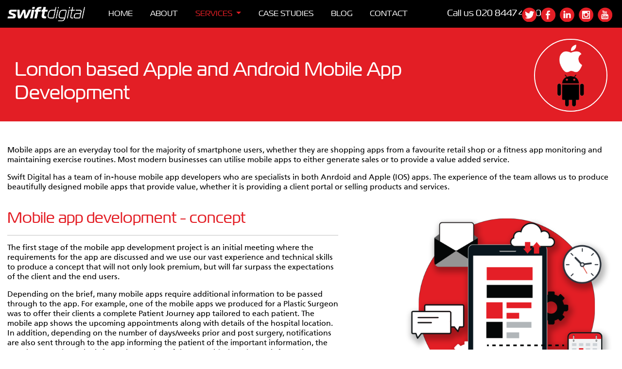

--- FILE ---
content_type: text/html; charset=utf-8
request_url: https://swiftdigitalwebsites.co.uk/mobile-app-development-services
body_size: 7833
content:
<!DOCTYPE html>
<html lang="en">


<head>
    <meta content="text/html; charset=utf-8" http-equiv="Content-Type">
    <meta name="viewport" content="width=device-width, initial-scale=1.0, maximum-scale=5.0" />
    <title>
London based Bespoke Mobile App Development    </title>
    <link rel="preconnect" href="https://www.swiftdigitalwebsites.co.uk" />
    <link rel="dns-prefetch" href="https://www.swiftdigitalwebsites.co.uk" />
    <meta name="description" content="Bespoke Mobile Applicationn Development based in London for Apple and Android smart devices." />
    <link rel="canonical" href="https://www.swiftdigitalwebsites.co.uk/mobile-app-development-services" />
    <link rel="apple-touch-icon" sizes="180x180" href="/apple-touch-icon.png">
    <link rel="icon" type="image/png" sizes="32x32" href="/favicon-32x32.png">
    <link rel="icon" type="image/png" sizes="16x16" href="/favicon-16x16.png">
    <link rel="manifest" href="/site.webmanifest">
    <script defer src="/Scripts/modernizr-2.8.3.js"></script>
    
    
    <script defer src="https://ajax.googleapis.com/ajax/libs/jquery/1/jquery.min.js"></script>
    <script defer type='text/javascript' src='https://platform-api.sharethis.com/js/sharethis.js#property=6462407d1b837f0019d4224a&product=sop' async='async'></script>
    <!-- Google Analytics -->
    <script>
        (function (i, s, o, g, r, a, m) {
            i['GoogleAnalyticsObject'] = r; i[r] = i[r] || function () {
                (i[r].q = i[r].q || []).push(arguments)
            }, i[r].l = 1 * new Date(); a = s.createElement(o),
                m = s.getElementsByTagName(o)[0]; a.async = 1; a.src = g; m.parentNode.insertBefore(a, m)
        })(window, document, 'script', '//www.google-analytics.com/analytics.js', 'ga');
        ga('create', 'UA-64452052-1', 'auto');
        ga('send', 'pageview');
    </script>
    <link async rel="stylesheet" type="text/css" href="/Content/bootstrap.min.css" media="all"/>
    <link defer rel="stylesheet" type="text/css" href="/Content/Site.min.css" media="all" />
    <meta property="og:type" content="website" />
    <meta property="og:title" content="Dynamic London based Website Design and Development company" />
    <meta property="og:image" content="https://www.swiftdigitalwebsites.co.uk/images/sds-logo.png" />
    <meta property="og:url" content="https://www.swiftdigitalwebsites.co.uk/" />
    <meta name="twitter:card" content"summary" />
    <meta property="twitter:url" content="https://twitter.com/swiftds" rel="noreferrer" />
    <meta property="twitter:title" content="Dynamic London based Website Design and Development company" />
    <script type="application/ld+json">
        {
          "@context": "https://schema.org/",
          "@type": "LocalBusiness",
          "name": "Swift Digital Website Design and Development company",
          "address": {
            "@type": "PostalAddress",
            "postalCode": "EN4 8RE",
            "streetAddress": "128 East Barnet Road",
            "addressCountry": "United Kingdom",
            "addressRegion": "Hertfordshire",
            "addressLocality": "East Barnet"
          },
          "image": "https://www.swiftdigitalwebsites.co.uk/Images/sds-logo.webp",
          "aggregateRating": {
            "@type": "AggregateRating",
            "ratingValue": "5.0",
            "ratingCount": "23",
            "reviewCount": "23"
          },
          "geo": {
            "@type": "GeoCoordinates",
            "latitude": "51.64853",
            "longitude": "-0.16877"
          },
          "telephone": "020 8447 4540",
          "priceRange": "£100.00",
          "menu": "",
          "servesCuisine": "",
          "url": "https://www.swiftdigitalwebsites.co.uk/",
          "logo": "https://www.swiftdigitalwebsites.co.uk/Images/sds-logo.webp",
          "description": "Swift Digital is a dynamic Website Design and Website Development company in London offering bespoke and affordable website solutions.",
          "openingHours": "Mo 08:30-18:00 Tu 08:30-18:00 We 08:30-18:00 Th 08:30-18:00 Fr 08:30-18:00"
        }
    </script>
</head>
<body>
    <nav class="navbar autohide navbar-expand-lg bg-body-tertiary fixed-top">
        <div class="containerheader">
            <button class="navbar-toggler" type="button" data-bs-toggle="collapse" data-bs-target="#navbarTogglerDemo01" aria-controls="navbarTogglerDemo01" aria-expanded="false" aria-label="Toggle navigation">
                <span class="navbar-toggler-icon"></span>
                <a href="/"><img src="/Images/SwiftDigitalMenuLogo.png"  loading="lazy" class="mobilemenulogo" alt="Swift Digital IT Support Logo" /></a>
            </button>
            <div class="collapse navbar-collapse" id="navbarTogglerDemo01">
                <a href="/"><img src="/Images/SwiftDigitalMenuLogo.png"  loading="lazy" class="menulogo" alt="Swift Digital IT Support Logo" /></a>
                <ul class="navbar-nav me-auto mb-2 mb-lg-0">
                    <li class="nav-item">
                        <a class="nav-link " aria-current="page" href="/">HOME</a>
                    </li>
                    <li class="nav-item">
                        <a class="nav-link " href="/about/business">ABOUT</a>
                    </li>
                    <li class="nav-item dropdown">
                        <a class="nav-link dropdown-toggle          active
" href="/website-services" role="button" data-bs-toggle="dropdown" aria-expanded="false">
                            SERVICES
                        </a>
                        <ul class="dropdown-menu">
                            <li><a class="dropdown-item" href="/website-design-development-services">WEBSITE DESIGN LONDON</a></li>
                            <li><a class="dropdown-item" href="/website-development-services">WEBSITE DEVELOPMENT LONDON</a></li>
                            <li><a class="dropdown-item" href="/mobile-responsive-website-services">MOBILE RESPONSIVE WEBSITES</a></li>
                            <li><a class="dropdown-item" href="/eCommerce-websites-services">ECOMMERCE WEBSITES</a></li>
                            <li><a class="dropdown-item" href="/application-development-services">BESPOKE APPLICATION DEVELOPMENT</a></li>
                            <li><a class="dropdown-item" href="/seo-digital-marketing-services">SEO & DIGITAL MARKETING</a></li>
                            <li><a class="dropdown-item" href="/website-hosting-support-services">WEBSITE HOSTING & SUPPORT</a></li>
                            <li><a class="dropdown-item" href="/smallbusiness-services">WEBSITES FOR SMALL BUSINESS/START-UPS</a></li>
                            <li><a class="dropdown-item" href="/mobile-app-development-services">MOBILE APP DEVELOPMENT</a></li>
                            <li><a class="dropdown-item" href="/video-animation-services">ANIMATION VIDEOS FOR WEBSITES</a></li>
                        </ul>
                    </li>
                    <li class="nav-item">
                        <a class="nav-link " href="/case-studies">CASE STUDIES</a>
                    </li>
                    <li class="nav-item">
                        <a class="nav-link " href="/blog">BLOG</a>
                    </li>
                    <li class="nav-item">
                        <a class="nav-link " href="/contact">CONTACT</a>
                    </li>

                </ul>
            </div>
            <div class="HeaderTel">
                Call us <a href="tel:02084474540">020 8447 4540</a>
            </div>
            <div class="SmallMenuSocialHolder">

                <a href="https://twitter.com/swiftds" aria-label={`${ Twitter }`} rel="noreferrer" target="_blank">
                    <div class="SmallMenuSocialIcon SmallMenuSocialIcon-TW"></div>
                </a>
                <a href="https://www.facebook.com/itsupportswift?ref=ts" rel="noreferrer" aria-label={`${ Facebook }`} target="_blank">
                    <div class="SmallMenuSocialIcon SmallMenuSocialIcon-FB"></div>
                </a>
                <a href="https://www.linkedin.com/company/swift-digital-solutions/" rel="noreferrer" aria-label={`${ LinkedIn }`} target="_blank">
                    <div class="SmallMenuSocialIcon SmallMenuSocialIcon-LI"></div>
                </a>
                <a href="https://www.instagram.com/swiftdigitallondon/" rel="noreferrer" aria-label={`${ Instagram}`} target="_blank">
                    <div class="SmallMenuSocialIcon SmallMenuSocialIcon-IG"></div>
                </a>
                <a href="https://www.youtube.com/channel/UCgXaxnDM4vB65u5036zyTQw/featured" rel="noreferrer" aria-label={`${ YouTube}`} target="_blank">
                    <div class="SmallMenuSocialIcon SmallMenuSocialIcon-YT"></div>
                </a>
            </div>

        </div>
    </nav>
    <div class="">
        

<div class="redheadersub">
    <div class="container">
        <div class="row">
            <div class="col-lg-10">
                <h1 class="h1sub">London based Apple and Android Mobile App Development</h1>
            </div>
            <div class="col-lg-2">
                <img src="/Images/icon-app-development-services.png" alt="London based mobile app development" class="subimg whitecircle" />
            </div>
        </div>
    </div>
</div>
<div class="whiteheader">
    <div class="container">
        <p>
            Mobile apps are an everyday tool for the majority of smartphone users, whether they are shopping apps from a favourite retail
            shop or a fitness app monitoring and maintaining exercise routines. Most modern businesses can utilise mobile apps to either
            generate sales or to provide a value added service.
        </p>
        <p>
            Swift Digital has a team of in-house mobile app developers who are specialists in both Anrdoid and Apple (IOS) apps. The
            experience of the team allows us to produce beautifully designed mobile apps that provide value, whether it is providing a
            client portal or selling products and services.
        </p>
        <br />
        <div class="row">
            <div class="col-lg-7 padright">
                <h2>Mobile app development - concept</h2>
                <hr />
                <p>
                    The first stage of the mobile app development project is an initial meeting where the requirements for the app are
                    discussed and we use our vast experience and technical skills to produce a concept that will not only look premium,
                    but will far surpass the expectations of the client and the end users.
                </p>
                <p>
                    Depending on the brief, many mobile apps require additional information to be passed through to the app. For
                    example, one of the mobile apps we produced for a Plastic Surgeon was to offer their clients a complete Patient
                    Journey app tailored to each patient. The mobile app shows the upcoming appointments along with details of the
                    hospital location. In addition, depending on the number of days/weeks prior and post surgery, notifications are
                    also sent through to the app informing the patient of the important information, the app then populates the
                    information section of the app with the relevant information. An admin system has also been development to allow
                    the company staff admins to go and populate the data to be sent to each patient, this is what really gives power
                    to the app. Many mobile applications will benefit from having an admin system developed in order to provide a
                    more unique experience to its users. The concept stage determines whether this is the case or whether the app will
                    simply be a standalone mobile app. Once the concept is finalised, a roadmap will then be created.
                </p>
                <br />
                <h2>Mobile app development</h2>
                <hr />
                <p>
                    Once the concept and roadmap have been completed, the design and development teams work together to produce the test
                    versions. The app is built using the latest technologies used and supported by Android and Apple (IOS). The design
                    and concept are followed perfectly with any issues or requested adjustments frequently relayed back and discussed
                    with the client. There is a fine balance between fulfiling the requirements and the user experience. A mobile app
                    is pointless if it fulfils every requirement but it totally unusable for the users.
                </p>
                <p>
                    Once the Android and IOS mobile apps are complete they are put into testing and a number of our staff along with the
                    client are giving access to the test environment. This stage is crucial where the apps are installed on a number of
                    diffferent devices and fully tested to ensure they are working perfectly. Any issues or bugs are identified and are
                    reported back to the development team wheere they are rectified.
                </p>
            </div>
            <div class="col-lg-5">
                <img src="/Images/mobile-app-development.png" alt="London mobile app development company" class="servicesimg" />
            </div>
        </div>
        <br />
        <h2>Examples of our mobile app development projects</h2>
        <hr />
        <p>
            Here are some examples of the bespoke mobile applications that we have designed, engineered and developed:
        </p>
        <br />
        <hr />
        <br />
        <div class="row">
            <div class="col-lg-5">
                <img src="/Images/mobile-app-development-SW.png" alt="IT Support company mobile app" class="servicesimgL" />
            </div>
            <div class="col-lg-7">
                <h3>IT Support company self-service mobile app</h3>
                <p>
                    This app was developed for our company to give our clients the ability to raise and manage their own IT Support
                    tickets.  This app is directly integrated with our own bespoke application that manages and maintains the business from
                    ticket management to CRM to invoicing/statement generation to reporting.
                </p>
                <p>
                    The aim of the project was to produce native apps for both the Apple App Store and the Google Play Store.  The app would
                    need to use the individual client staff member login details for a truly tailored experience to give the ability to
                    raise a ticket, view tickets and post ticket notes.  The key component for these apps was to ensure that all support
                    ticket updates (ticket raised, ticket status change, ticket closed) were sent through as notfications on the app.
                    <ul>
                        <li>Individual staff accounts</li>
                        <li>Ticket management - raise, view, update</li>
                        <li>View logged, investigating and closed cases</li>
                        <li>Receive notifications through app</li>
                        <li>Direct email and telephone call to IT Support</li>
                    </ul>
                </p>
            </div>
        </div>
        <br /><br />
        <hr />
        <br /><br />
        <div class="row">
            <div class="col-lg-5 MobileShow">
                <img src="/Images/mobile-app-development-JC.png" alt="Plastic Surgeon Patient Journehy App" class="servicesimgL" />
            </div>
            <div class="col-lg-7 padright">
                <h3>Patient journey mobile app for London based plastic surgeon</h3>
                <p>
                    The mobile apps for plastic surgeons currently available are pretty much informational with the ability to change the
                    colour scheme and logo.  There isn't really anything unique for the plastic surgeon or their patients using it, just
                    some generic information.
                </p>
                <p>
                    Jag Chana wanted something different, a true patient journey which would be tailored for each of his patients.  Our
                    technical team designed and engineered an app that would be a true patient journey.  With an accompanying admin
                    system the Jag Chana staff create the patient usernames and passwords and book in their upcoming treatments.  The
                    unique feature of this system is that using the app and the notifications, information is sent through at specific
                    points in the patient journey, for example, one week prior to surgery the app will notify the patient of what they
                    need to do leading up to their treatment.  Similiary, notifications are sent through at set dates pre and post
                    surgery.  The main features of this system include:
                    <ul>
                        <li>Patient management with individual secure accounts</li>
                        <li>Clinic/Hospital management</li>
                        <li>Pre-surgery document management</li>
                        <li>Appointment management</li>
                        <li>Treatment/surgery management</li>
                        <li>Notifications through the app</li>
                        <li>Direct contact information</li>
                    </ul>
                </p>
            </div>
            <div class="col-lg-5 DesktopShow">
                <img src="/Images/mobile-app-development-JC.png" alt="Plastic Surgeon Patient Journey App" class="servicesimgL" />
            </div>
        </div>
        <br /><br />
        <hr />
        <br /><br />
        <div class="row">
            <div class="col-lg-5">
                <img src="/Images/mobile-app-development-BD.png" alt="Structural engineer mobile app" class="servicesimgL" />
            </div>
            <div class="col-lg-7">
                <h3>Structural engineer quotation mobile app</h3>
                <p>
                    This app was developed for a structural engineer that wanted to give instant quotations to their clients through
                    a mobile app.
                </p>
                <p>
                    This project uses pre-set costs and builds the quotation depending on the choices that the user makes.  The final
                    quotation is given and also emailed to the structural engineer for further discussions.
                    <ul>
                        <li>Instant online quotation</li>
                        <li>Quotation price updates as differnet options are selected</li>
                        <li>Quotation is emailed through to admin staff once complete for follow-up</li>
                    </ul>
                </p>
            </div>
        </div>
    </div>
</div>
<div class="whiteheader">
    <div class="container">
        <h2>Guideline mobile app development prices</h2>
        <hr />
        <p>
            Every mobile app and every project will vary depending on the requirements and complexity.  In order to give you an idea of 
            what our mobile app development projects would cost, see the example below:
        </p>
        <br />
        <div class="PanelPrices">
            <div class="row">
                <div class="col-lg-3">
                    <div class="PanelPricesIconHolder">
                        <div class="PanelPricesIcon">
                            <div class="PanelPricesTitle">
                                MOBILE<br />
                                APP<br />
                                DEVELOPMENT
                            </div>
                        </div>
                    </div>
                </div>
                <div class="col-lg-5">
                    <div class="PanelPricesPad">
                        <p>
                            A mobile app developed for Android and Apple (IOS) platforms to be published and available for download via the 
                            relevant stores. The app can be coupled with an admin system (CMS) or can be a standalone mobile app.
                        </p>
                        <p>
                            The development time for the mobile app will depend on the complexity of the project however 2-4 weeks is a 
                            good guideline for most basic mobile apps.
                        </p>
                        <br /><br />
                        <input type="button" class="btn btn-primary" value="ENQUIRE NOW" onclick="toggleForm('basic');" style="width: 100% !important;" />
                        <div class="row">
                            <div class="EnquireNow">
                                <div id="enquiryFormHolder-basic" class="enquiryFormHolder">
                                    <div id="busyOverylay-basic" class="BusyOverlay" style="display:none"></div>

<form action="/Enquiry/Send" data-ajax="true" data-ajax-begin="PostBegin(&#39;basic&#39;)" data-ajax-complete="PostCompleted(&#39;basic&#39;)" data-ajax-method="POST" data-ajax-mode="replace" data-ajax-update="#divEnquiryForm-basic" id="form0" method="post"><input name="__RequestVerificationToken" type="hidden" value="pDI-9cAavUznubs3g5Wtx4Oaq7tpZedE4FJbKplKwQGYqFcDGIX0UNUN8cFdlTrDxrjPNVgHYk4WlHrVyJoRPD1H-MCj9hLNpdguE_Bs6041" />                                        <div id="divEnquiryForm-basic">
                                            <div id="contactForm">
    <div class="row" data-equalizer>
        <div class="col-lg-12" style="padding-bottom:10px;padding-right:15px;color:red">
            
        </div>
        <div class="col-lg-12" data-equalizer-watch>

            <input type="hidden" value="MAD" name="ServiceType" id="ServiceType" />

            <input data-val="true" data-val-required="The Name field is required." id="Name" name="Name" placeholder="Your name" type="text" value="" />
            <span class="field-validation-valid" data-valmsg-for="Name" data-valmsg-replace="true"></span>
        </div>
        <div class="col-lg-12" data-equalizer-watch>
            <input id="Telephone" name="Telephone" placeholder="Telephone" type="text" value="" />
            <span class="field-validation-valid" data-valmsg-for="Telephone" data-valmsg-replace="true"></span>
        </div>
        <div class="col-lg-12" data-equalizer-watch>
            <input data-val="true" data-val-email="The Email field is not a valid e-mail address." data-val-required="The Email field is required." id="Email" name="Email" placeholder="Email" type="text" value="" />
            <span class="field-validation-valid" data-valmsg-for="Email" data-valmsg-replace="true"></span>
        </div>
        <div class="col-lg-12" data-equalizer-watch>
            <select id="SDSService" name="SDSService"><option>- Select a mobile application service -</option>
<option>Standard Mobile Application Developement service</option>
<option>Application Developement service with CMS Admin system</option>
</select>

        </div>
        <div class="col-lg-12" data-equalizer-watch>
            <textarea cols="20" id="Notes" name="Notes" placeholder="Notes" rows="8">
</textarea>
            <span class="field-validation-valid" data-valmsg-for="Notes" data-valmsg-replace="true"></span>
        </div>

    </div>
</div>


                                        </div>
                                        <div id="recaptcha" style="transform:scale(0.77);-webkit-transform:scale(0.77);transform-origin:0 0;-webkit-transform-origin:0 0;float:inherit"></div>
                                        <input type="submit" value="SUBMIT" class="btn btn-primary" style="margin-left: auto !important; margin-right: auto !important;" />
</form>                                </div>
                            </div>
                        </div>
                    </div>
                </div>
                <div class="col-lg-4">
                    <div class="PanelPricesPad">
                        <h3>What's included</h3>
                        <p>
                            <ul>
                                <li>Mobile app concept and roadmap</li>
                                <li>Mobile app development on Android platform</li>
                                <li>Mobile app development on Apple (IOS) platform</li>
                                <li>Full test versions</li>
                                <li>Publishing on Google Play and Apple App Store</li>
                            </ul>
                        </p>
                        <div class="PanelPrice">
                            FROM £2000
                        </div>

                    </div>
                </div>
            </div>

        </div>
    </div>
</div>


<script>
    var recaptcha;
    var myCallBack = function () {
        if ($("#recaptcha").length) {
            recaptcha = grecaptcha.render('recaptcha', {
                'sitekey': '6LcuGRQUAAAAAEOccBS8e3nbLh-Jc5_WMPrW3ozO'

            });
        }
        
        grecaptcha.reset();
    };
</script>
<script src="https://www.google.com/recaptcha/api.js?onload=myCallBack&render=explicit" async defer></script>


        <footer>
            <br /><br />
            <div class="ITSupport padtop">
                <div class="container">
                    <div class="row">
                        <div class="col-lg-6">
                            <img src="/Images/IT-Support-London-Banner.png" width="100%" height="100%" loading="lazy" class="footerimage" alt="Swift Digital London IT Support" />
                        </div>
                        <div class="col-lg-6 padleft">
                            <div class="headertitle">
                                Did you know that we can look after all aspects of your IT infrastructure?
                                <br /><br />
                                Our specialist London based IT Support team is experienced in all aspects of
                                IT systems and solutions for all business types.
                            </div>
                            <br /><br />
                            <a href="https://www.swiftdigitalitsupport.co.uk" target="_blank" class="btn btn-secondary">VISIT OUR IT SUPPORT & CONSULTANCY WBSITE</a>
                        </div>
                    </div>
                </div>
            </div>
            <div class="FooterBackground">
                <div class="container">
                    <div class="row padtop">
                        <div class="col-lg-3">
                            <img src="/Images/swiftdigitallogo.png"  loading="lazy" class="footerlogo" alt="Swift Digital Website Design and Development Logo" />
                            <br /><br />
                            <h2 class="whitefont">T: <a href="tel: 02084474540">020 8447 4540</a></h2>
                            <h2 class="whitefont">E: <a href="mailto: enquiries@swiftdigitalwebsites.co.uk">enqiries@swiftdigitalwebsites.co.uk</a></h2>
                            <h2>
                                128 East Barnet Road<br />
                                East Barnet<br />
                                London Borough of Barnet<br />
                                Hertfordshire<br />
                                EN4 8RE
                            </h2>
                        </div>
                        <div class="col-lg-3">
                            <h2 class="boldfont">INTERNET SERVICES</h2>
                            <h3 class="whitefont"><a href="/website-design-development-services">Website Design</a></h3>
                            <h3 class="whitefont"><a href="/website-development-services">Website Development</a></h3>
                            <h3 class="whitefont"><a href="/mobile-responsive-website-services">Mobile Websites</a></h3>
                            <h3 class="whitefont"><a href="/ecommerce-websites-services">eCommerce Websites</a></h3>
                            <h3 class="whitefont"><a href="/application-development-services">Application Development</a></h3>
                            <h3 class="whitefont"><a href="/seo-digital-marketing-services">SEO and Digital Marketing</a></h3>
                            <h3 class="whitefont"><a href="/website-hosting-support-services">Website Hosting and Support</a></h3>
                            <h3 class="whitefont"><a href="/smallbusiness-services">Start-ups and Small Business</a></h3>
                            <h3 class="whitefont"><a href="/mobile-app-development-services">Mobile App Development</a></h3>
                            <h3 class="whitefont"><a href="/video-animation-services">Animation videos for websites</a></h3>
                        </div>
                        <div class="col-lg-3">
                            <h2 class="boldfont">WEBSITE DEVELOPMENT INFO</h2>
                            <h3 class="whitefont"><a href="/case-studies">Website Design Case Studies</a></h3>
                            <h3 class="whitefont"><a href="/blog">Website Development Blog</a></h3>
                            <h3 class="whitefont"><a href="/about/business">About Swift Digital</a></h3>
                            <h3 class="whitefont"><a href="/compliance-policy">Compliance Statement</a></h3>
                            <h3 class="whitefont"><a href="/terms-and-conditions">Website usage</a></h3>
                            <h3 class="whitefont"><a href="/cookie-policy">Cookie Policy</a></h3>
                            <h3 class="whitefont"><a href="/privacy-policy">Privacy Policy</a></h3>
                            <h3 class="whitefont"><a href="/sitemap">Sitemap</a></h3>
                        </div>
                        <div class="col-lg-3">
                            <h2 class="boldfont">CONNECT WITH US</h2>
                            <div class="FooterSocialHolder">
                                <a href="https://twitter.com/swiftds" aria-label={`${ Twitter }`} rel="noreferrer" target="_blank">
                                    <div class="FooterSocialIcon SocialIcon-TW"></div>
                                </a>
                                <a href="https://www.facebook.com/itsupportswift?ref=ts" rel="noreferrer" aria-label={`${ Facebook }`} target="_blank">
                                    <div class="FooterSocialIcon SocialIcon-FB"></div>
                                </a>
                                <a href="https://www.linkedin.com/company/swift-digital-solutions/" rel="noreferrer" aria-label={`${ LinkedIn }`} target="_blank">
                                    <div class="FooterSocialIcon SocialIcon-LI"></div>
                                </a>
                                <a href="https://www.instagram.com/swiftdigitallondon/" rel="noreferrer" aria-label={`${ Instagram}`} target="_blank">
                                    <div class="FooterSocialIcon SocialIcon-IG"></div>
                                </a>
                                <a href="https://www.youtube.com/channel/UCgXaxnDM4vB65u5036zyTQw/featured" rel="noreferrer" aria-label={`${ YouTube}`} target="_blank">
                                    <div class="FooterSocialIcon SocialIcon-YT"></div>
                                </a>
                            </div>
                        </div>
                    </div>
                    <br /><br />
                    <div class="footercredits">
                        &copy;&nbsp; Copyright 2025 Swift Digital Solutions Ltd. All rights reserved. Website Design and Development
                        serviing London, Hertfordshire and beyond<br />
                        Dynamic London IT Support and Website Company, 128 East Barnet Road, Hertfordshire, EN4 8RE. Company No. 04961282
                    </div>
                    <br />
                </div>

            </div>


        </footer>
    </div>


    
    <script src="/Scripts/jquery-3.6.4.min.js"></script>
    <script defer src="/Scripts/jquery.unobtrusive-ajax.min.js"></script>
    <script defer src="/Scripts/_custom/global.min.js"></script>
    
    <script defer src="/Scripts/bootstrap.bundle.min.js"></script>
    
    <script>
        function toggleForm(id) {
            $("#enquiryFormHolder-" + id).slideToggle(400);

        }
    </script>

    <script>
        document.addEventListener("DOMContentLoaded", function () {

            el_autohide = document.querySelector('.autohide');

            // add padding-top to bady (if necessary)
            navbar_height = document.querySelector('.navbar').offsetHeight;
            document.body.style.paddingTop = navbar_height + 'px';

            if (el_autohide) {
                var last_scroll_top = 0;
                window.addEventListener('scroll', function () {
                    let scroll_top = window.scrollY;
                    if (scroll_top < last_scroll_top) {
                        el_autohide.classList.remove('scrolled-down');
                        el_autohide.classList.add('scrolled-up');
                    }
                    else {
                        el_autohide.classList.remove('scrolled-up');
                        el_autohide.classList.add('scrolled-down');
                    }
                    last_scroll_top = scroll_top;
                });
                // window.addEventListener
            }
            // if

        });
    </script>
	<!--Start of Tawk.to Script-->
	<script type="text/javascript">
		var Tawk_API=Tawk_API||{}, Tawk_LoadStart=new Date();
		(function(){
		var s1=document.createElement("script"),s0=document.getElementsByTagName("script")[0];
		s1.async=true;
		s1.src='https://embed.tawk.to/61923bc96bb0760a4942aaef/1fkhjj351';
		s1.charset='UTF-8';
		s1.setAttribute('crossorigin','*');
		s0.parentNode.insertBefore(s1,s0);
		})();
	</script>
	<!--End of Tawk.to Script-->
</body>
</html>


--- FILE ---
content_type: text/html; charset=utf-8
request_url: https://www.google.com/recaptcha/api2/anchor?ar=1&k=6LcuGRQUAAAAAEOccBS8e3nbLh-Jc5_WMPrW3ozO&co=aHR0cHM6Ly9zd2lmdGRpZ2l0YWx3ZWJzaXRlcy5jby51azo0NDM.&hl=en&v=TkacYOdEJbdB_JjX802TMer9&size=normal&anchor-ms=20000&execute-ms=15000&cb=a5koka1m78pb
body_size: 46374
content:
<!DOCTYPE HTML><html dir="ltr" lang="en"><head><meta http-equiv="Content-Type" content="text/html; charset=UTF-8">
<meta http-equiv="X-UA-Compatible" content="IE=edge">
<title>reCAPTCHA</title>
<style type="text/css">
/* cyrillic-ext */
@font-face {
  font-family: 'Roboto';
  font-style: normal;
  font-weight: 400;
  src: url(//fonts.gstatic.com/s/roboto/v18/KFOmCnqEu92Fr1Mu72xKKTU1Kvnz.woff2) format('woff2');
  unicode-range: U+0460-052F, U+1C80-1C8A, U+20B4, U+2DE0-2DFF, U+A640-A69F, U+FE2E-FE2F;
}
/* cyrillic */
@font-face {
  font-family: 'Roboto';
  font-style: normal;
  font-weight: 400;
  src: url(//fonts.gstatic.com/s/roboto/v18/KFOmCnqEu92Fr1Mu5mxKKTU1Kvnz.woff2) format('woff2');
  unicode-range: U+0301, U+0400-045F, U+0490-0491, U+04B0-04B1, U+2116;
}
/* greek-ext */
@font-face {
  font-family: 'Roboto';
  font-style: normal;
  font-weight: 400;
  src: url(//fonts.gstatic.com/s/roboto/v18/KFOmCnqEu92Fr1Mu7mxKKTU1Kvnz.woff2) format('woff2');
  unicode-range: U+1F00-1FFF;
}
/* greek */
@font-face {
  font-family: 'Roboto';
  font-style: normal;
  font-weight: 400;
  src: url(//fonts.gstatic.com/s/roboto/v18/KFOmCnqEu92Fr1Mu4WxKKTU1Kvnz.woff2) format('woff2');
  unicode-range: U+0370-0377, U+037A-037F, U+0384-038A, U+038C, U+038E-03A1, U+03A3-03FF;
}
/* vietnamese */
@font-face {
  font-family: 'Roboto';
  font-style: normal;
  font-weight: 400;
  src: url(//fonts.gstatic.com/s/roboto/v18/KFOmCnqEu92Fr1Mu7WxKKTU1Kvnz.woff2) format('woff2');
  unicode-range: U+0102-0103, U+0110-0111, U+0128-0129, U+0168-0169, U+01A0-01A1, U+01AF-01B0, U+0300-0301, U+0303-0304, U+0308-0309, U+0323, U+0329, U+1EA0-1EF9, U+20AB;
}
/* latin-ext */
@font-face {
  font-family: 'Roboto';
  font-style: normal;
  font-weight: 400;
  src: url(//fonts.gstatic.com/s/roboto/v18/KFOmCnqEu92Fr1Mu7GxKKTU1Kvnz.woff2) format('woff2');
  unicode-range: U+0100-02BA, U+02BD-02C5, U+02C7-02CC, U+02CE-02D7, U+02DD-02FF, U+0304, U+0308, U+0329, U+1D00-1DBF, U+1E00-1E9F, U+1EF2-1EFF, U+2020, U+20A0-20AB, U+20AD-20C0, U+2113, U+2C60-2C7F, U+A720-A7FF;
}
/* latin */
@font-face {
  font-family: 'Roboto';
  font-style: normal;
  font-weight: 400;
  src: url(//fonts.gstatic.com/s/roboto/v18/KFOmCnqEu92Fr1Mu4mxKKTU1Kg.woff2) format('woff2');
  unicode-range: U+0000-00FF, U+0131, U+0152-0153, U+02BB-02BC, U+02C6, U+02DA, U+02DC, U+0304, U+0308, U+0329, U+2000-206F, U+20AC, U+2122, U+2191, U+2193, U+2212, U+2215, U+FEFF, U+FFFD;
}
/* cyrillic-ext */
@font-face {
  font-family: 'Roboto';
  font-style: normal;
  font-weight: 500;
  src: url(//fonts.gstatic.com/s/roboto/v18/KFOlCnqEu92Fr1MmEU9fCRc4AMP6lbBP.woff2) format('woff2');
  unicode-range: U+0460-052F, U+1C80-1C8A, U+20B4, U+2DE0-2DFF, U+A640-A69F, U+FE2E-FE2F;
}
/* cyrillic */
@font-face {
  font-family: 'Roboto';
  font-style: normal;
  font-weight: 500;
  src: url(//fonts.gstatic.com/s/roboto/v18/KFOlCnqEu92Fr1MmEU9fABc4AMP6lbBP.woff2) format('woff2');
  unicode-range: U+0301, U+0400-045F, U+0490-0491, U+04B0-04B1, U+2116;
}
/* greek-ext */
@font-face {
  font-family: 'Roboto';
  font-style: normal;
  font-weight: 500;
  src: url(//fonts.gstatic.com/s/roboto/v18/KFOlCnqEu92Fr1MmEU9fCBc4AMP6lbBP.woff2) format('woff2');
  unicode-range: U+1F00-1FFF;
}
/* greek */
@font-face {
  font-family: 'Roboto';
  font-style: normal;
  font-weight: 500;
  src: url(//fonts.gstatic.com/s/roboto/v18/KFOlCnqEu92Fr1MmEU9fBxc4AMP6lbBP.woff2) format('woff2');
  unicode-range: U+0370-0377, U+037A-037F, U+0384-038A, U+038C, U+038E-03A1, U+03A3-03FF;
}
/* vietnamese */
@font-face {
  font-family: 'Roboto';
  font-style: normal;
  font-weight: 500;
  src: url(//fonts.gstatic.com/s/roboto/v18/KFOlCnqEu92Fr1MmEU9fCxc4AMP6lbBP.woff2) format('woff2');
  unicode-range: U+0102-0103, U+0110-0111, U+0128-0129, U+0168-0169, U+01A0-01A1, U+01AF-01B0, U+0300-0301, U+0303-0304, U+0308-0309, U+0323, U+0329, U+1EA0-1EF9, U+20AB;
}
/* latin-ext */
@font-face {
  font-family: 'Roboto';
  font-style: normal;
  font-weight: 500;
  src: url(//fonts.gstatic.com/s/roboto/v18/KFOlCnqEu92Fr1MmEU9fChc4AMP6lbBP.woff2) format('woff2');
  unicode-range: U+0100-02BA, U+02BD-02C5, U+02C7-02CC, U+02CE-02D7, U+02DD-02FF, U+0304, U+0308, U+0329, U+1D00-1DBF, U+1E00-1E9F, U+1EF2-1EFF, U+2020, U+20A0-20AB, U+20AD-20C0, U+2113, U+2C60-2C7F, U+A720-A7FF;
}
/* latin */
@font-face {
  font-family: 'Roboto';
  font-style: normal;
  font-weight: 500;
  src: url(//fonts.gstatic.com/s/roboto/v18/KFOlCnqEu92Fr1MmEU9fBBc4AMP6lQ.woff2) format('woff2');
  unicode-range: U+0000-00FF, U+0131, U+0152-0153, U+02BB-02BC, U+02C6, U+02DA, U+02DC, U+0304, U+0308, U+0329, U+2000-206F, U+20AC, U+2122, U+2191, U+2193, U+2212, U+2215, U+FEFF, U+FFFD;
}
/* cyrillic-ext */
@font-face {
  font-family: 'Roboto';
  font-style: normal;
  font-weight: 900;
  src: url(//fonts.gstatic.com/s/roboto/v18/KFOlCnqEu92Fr1MmYUtfCRc4AMP6lbBP.woff2) format('woff2');
  unicode-range: U+0460-052F, U+1C80-1C8A, U+20B4, U+2DE0-2DFF, U+A640-A69F, U+FE2E-FE2F;
}
/* cyrillic */
@font-face {
  font-family: 'Roboto';
  font-style: normal;
  font-weight: 900;
  src: url(//fonts.gstatic.com/s/roboto/v18/KFOlCnqEu92Fr1MmYUtfABc4AMP6lbBP.woff2) format('woff2');
  unicode-range: U+0301, U+0400-045F, U+0490-0491, U+04B0-04B1, U+2116;
}
/* greek-ext */
@font-face {
  font-family: 'Roboto';
  font-style: normal;
  font-weight: 900;
  src: url(//fonts.gstatic.com/s/roboto/v18/KFOlCnqEu92Fr1MmYUtfCBc4AMP6lbBP.woff2) format('woff2');
  unicode-range: U+1F00-1FFF;
}
/* greek */
@font-face {
  font-family: 'Roboto';
  font-style: normal;
  font-weight: 900;
  src: url(//fonts.gstatic.com/s/roboto/v18/KFOlCnqEu92Fr1MmYUtfBxc4AMP6lbBP.woff2) format('woff2');
  unicode-range: U+0370-0377, U+037A-037F, U+0384-038A, U+038C, U+038E-03A1, U+03A3-03FF;
}
/* vietnamese */
@font-face {
  font-family: 'Roboto';
  font-style: normal;
  font-weight: 900;
  src: url(//fonts.gstatic.com/s/roboto/v18/KFOlCnqEu92Fr1MmYUtfCxc4AMP6lbBP.woff2) format('woff2');
  unicode-range: U+0102-0103, U+0110-0111, U+0128-0129, U+0168-0169, U+01A0-01A1, U+01AF-01B0, U+0300-0301, U+0303-0304, U+0308-0309, U+0323, U+0329, U+1EA0-1EF9, U+20AB;
}
/* latin-ext */
@font-face {
  font-family: 'Roboto';
  font-style: normal;
  font-weight: 900;
  src: url(//fonts.gstatic.com/s/roboto/v18/KFOlCnqEu92Fr1MmYUtfChc4AMP6lbBP.woff2) format('woff2');
  unicode-range: U+0100-02BA, U+02BD-02C5, U+02C7-02CC, U+02CE-02D7, U+02DD-02FF, U+0304, U+0308, U+0329, U+1D00-1DBF, U+1E00-1E9F, U+1EF2-1EFF, U+2020, U+20A0-20AB, U+20AD-20C0, U+2113, U+2C60-2C7F, U+A720-A7FF;
}
/* latin */
@font-face {
  font-family: 'Roboto';
  font-style: normal;
  font-weight: 900;
  src: url(//fonts.gstatic.com/s/roboto/v18/KFOlCnqEu92Fr1MmYUtfBBc4AMP6lQ.woff2) format('woff2');
  unicode-range: U+0000-00FF, U+0131, U+0152-0153, U+02BB-02BC, U+02C6, U+02DA, U+02DC, U+0304, U+0308, U+0329, U+2000-206F, U+20AC, U+2122, U+2191, U+2193, U+2212, U+2215, U+FEFF, U+FFFD;
}

</style>
<link rel="stylesheet" type="text/css" href="https://www.gstatic.com/recaptcha/releases/TkacYOdEJbdB_JjX802TMer9/styles__ltr.css">
<script nonce="CJ0UO5Y_ux8phhrz0sEVPQ" type="text/javascript">window['__recaptcha_api'] = 'https://www.google.com/recaptcha/api2/';</script>
<script type="text/javascript" src="https://www.gstatic.com/recaptcha/releases/TkacYOdEJbdB_JjX802TMer9/recaptcha__en.js" nonce="CJ0UO5Y_ux8phhrz0sEVPQ">
      
    </script></head>
<body><div id="rc-anchor-alert" class="rc-anchor-alert"></div>
<input type="hidden" id="recaptcha-token" value="[base64]">
<script type="text/javascript" nonce="CJ0UO5Y_ux8phhrz0sEVPQ">
      recaptcha.anchor.Main.init("[\x22ainput\x22,[\x22bgdata\x22,\x22\x22,\[base64]/[base64]/[base64]/[base64]/[base64]/[base64]/[base64]/[base64]/[base64]/[base64]/[base64]/[base64]/[base64]/[base64]/[base64]\\u003d\\u003d\x22,\[base64]\\u003d\\u003d\x22,\x22wpLCiMKFw7zDhcOIwqvDt8OHw6XCo1B1R8KMwpwXQTwFw4bDtB7DrcO8w4fDosOrRcOwwrzCvMKFwpHCjQ5CwoM3f8OdwrlmwqJ6w6LDrMOxH2HCkVrCuypIwpQvK8ORwpvDn8K+Y8Orw67CgMKAw75DKjXDgMKawoXCqMOdUGHDuFNWwqLDviMpw6/Cln/CmllHcFBXQMOeB2N6VHfDiX7Cv8OywoTClcOWMV/Ci0HCthMiXxHCnMOMw7l5w4FBwr5IwoRqYCfCoGbDnsOtY8ONKcK5eyApwqfCsGkHw6DCqmrCrsOLZcO4bT3CnsOBwr7DtMKmw4oBw4PCpsOSwrHClVh/wrhLN2rDg8Kaw6DCr8KQTyMYNwY2wqkpRcK3wpNMBMODwqrDocO2wqzDmMKjw5ZZw67DtsOyw7Rxwrt5wo7CkwA1fcK/bUBqwrjDrsOzwrBHw4pRw4DDvTAwU8K9GMO4CVwuNnFqKks/QwXCkDPDowTCgcKawqchwqDDrMOhUE4dbSt4wodtLMOrwpfDtMO0wrVNY8KEw5Y+ZsOEwrUqasOzGFDCmsKlfhTCqsO7Dns6GcO0w4B0ejZpMXLCosO6XkAtPCLCkXwMw4PCpSt/wrPCiyXDgThQw47CjMOldj/[base64]/Cl8KCcHfDh8KdQMKSKsKdw5xPHcOyZmLDhcKYBTbDu8OgwqHDlMOIKcKow7bDo0DClMO0RsK9wrUeEz3DlcO/[base64]/[base64]/Dh8OrIcKDN8O/w6wjX0XCmMOyw51eDz7DrU/CiwQ+w4rCtng1wqrCs8KyNMKIOAspwrLDl8KbCXHDjcKLDUfDi2DDgDzDmBM7fsOdHsObWsOnw6JNw4w8wo/[base64]/Kk/Di3HDksKLwpUuwo/CtHvCs8KMw5IjfRwVwrc2w6bCicKdQsK6wobDhMK4w79+w7rCo8OfwpE2FcKgwrATwpPDlCFNEV9Ewo/DnH56w7vCjcK5csOSwrRZFsO2TcOmwp4twqPDvMOuwoLDuhzDhyvDiyvDkQvDhsKYT0TCoMKZw753ewzCmzXCuHfDhiTDjAAnwp3Cm8K/[base64]/[base64]/[base64]/Dp2BYcsKYbilMw5TCnjTDo8OrYMObZcOPw73ChsOtZsKCwonDqcOZwodseG0BwpDDicKYw6tMPMOlecKkw4l8e8K2wpp5w6rCo8KzUMOQw7TDi8KLDHvDtx7Du8KTw67CrMKOaXNQMsOURsOJwoMIwqEgA246KhArwqvCpF7CvsKBXQnDj0/DnlNvQX/[base64]/PlI+AUbCnTvDksO7wrfCtsOsW3bCt0fDn8OnTsO4wp3CnAJEw7kTP8KRfAp8acO/w6UgwonDqV5fdMKpIwhbw7vDqsO/w5nDk8KGw4TCuMKIw5B1MMKawrwuwrfCtMKuRR0Dw6/CmcKbwofCgMOhYMKJw5hPdXJhwpsOwqB0CFRSw5ojH8K1wq01ID3Culx6dWTDnMKPw4zCkMKxw6cFFBzDoSXCi2DDqcOjIXLCmBzCgMO5w516wrbCj8KCRMKbw7Y0FRInwpLDv8KmIDg5AsOAWcOZfU/[base64]/[base64]/CphhtwqE9IAnDtA/CsDTDocONYgMww77DksKmw7LDpsKHwqXCvsOqGE/ClMKNw4DDl0EKwr7Cq33DusOEQMKzwqHCp8KBfxbDkU3CuMK/DsKVwrHCiWVkw5bDoMOhwqdbJ8KIJ23Cn8KWSnFRw67CmkVGasOswr1gYcKow5puwpYbw649wqwBVsKaw6fCnMK9wp/DsMKICkvDjWbDs03Dgg5TwpDDpHR7XsOXw5NGT8O5QQMJX2J2KsKhwrjDhMKWwqfCkMK+d8KGHVkYbMKkfndOwqbDgMOIwp7Ci8O9w5Baw7tjKsO3woXDvD/Dr3YIw7d0w4ZMwqvCv15eLVJ3wqJFw7XCt8K4NUYrSMOCwpohCW5YwpxOw5oUAlA2wpnChAjDgmArY8OSQDzCssOEFFFFCkXDj8OywpjCnRYofMOjw6bCjxJIBgjDi1XDu2l8w4xvCsOHw7/CvcK5Pwczw4rCkwbCjyB6wp9/w63CimdUQiUEwqDCvMKvMMKOLirCjUjDssO6woXDkEZ+TsKwR1nDoCnDpsO7woZgZj/DrsKCdSJdGA3DmMOZwrJiw4LDlMOrw63CsMOxwrjCiS3CmkEWMmAPw5LCgcO6FhHCkMK3wrt/[base64]/[base64]/DlcOtw6rCtnPDjwbDiEI0JsOcSMOZwpHDpMOtwp3DtA/Dj8KcQsKGI0XDvsK5wrZUQHrDnSHDtMODfAQrwp1bw5pEwpFNw6DCo8KoT8Opw67Co8OSVBYswqYkw71FQMOVBC9mwpNYw6DCvMOOeyVlLMODwqrCrsOGwrPCmTUnBsOdJsKBXSQkV3zCn3sYw6vDs8KrwoLChMKAw6bDgMKswqcXw4vDtwgOwrksMTphR8KFw6nDi3/[base64]/CosKyKMOVVMOtw4rDgMK7w4g8w7fCqMKOQRrCuWPChU3CqhBhw4vDkBMDaCxUWsOxZsOqw5PDmsKBQcObwpE9d8OtwpHDj8KYw7nDg8KwwobCtyzCvRfCumdBPXTDuQ/ClErCgMOgN8KiV10ib1PCnsOKd1HDk8O6w7PDtMORHxofwqXDiBLDg8Kmw69Bw7gNCcKNFMKWbcOwEXjDhV/CmsOWOExHw5N5w6FWwqDDvl8DQVo5AsO1w6keRS/CmMOBd8KJBcKNw7Jtw6/DlAPCvEbCrQvDvsKFZ8KsAXZpMiNHP8K9EsOiW8OfOmQVw6nCp2HDv8OdXcKPwo7DpcOswq1qfMKjwpnCmDnClcKMwq/CkzRxw5F0w7bCo8Kzw57Cl3/CkT0dwq/Cr8Kuw78ZwpfDlwkew7rCt1FHNMOBPMOswplMw5o1w7XCosO7Q1t+w58Mw6rCjXHCg07DrxfCgGkQw6IhScKAXjzDsjg4JnQgH8OXwpfCtj16w7HDs8Orw4/DkWJYJEMVw6LDql7DvlsgJxtCTsKRw5wabcK0w7fDlBxXD8OPwqrCtcKDbcOSAcOGwodKWsOzABc8acOtw7jCgcKAwq5hwoUSQGzCsBDDjsKAwqzDj8OvLydXVEgmFW/DrUjCrDHDvi54wrPDlULCtALDg8KAw78aw4UYE0MeHMOcw4jDmA4ywqbCihVrwrnCk0w3w5snw7lTw4gBwqDChsOyOsOCwrV3f3xPwpHDgC3Cg8K7E3Iew5HDpyQbH8KpHAsGKhVBa8O3wr/[base64]/Dnx1WY8OTwpTCrUDDnwwTwoV0wo4hK3HCrkLDgXXDoRXDuwDDkHvCgMOjwotDw5Ziw7DCtE98wpBIwr3Cm1/Cq8Kkw5DDn8OpbsOZwotYJRhdwp/Cl8Ogw785wozCgcKMOQTDrQ/CqWrCg8OmLcOhw4dow6p0wrV0w6spw645w5bDu8KkWcOqwrPDocOnFMKkbcO4AcKmCMKkw73CjV88w5gcwqV/[base64]/[base64]/DrMOxw6k/ImnChcKXTybDlH8YwqTCsB3CqVbCujgGwqHDnzfDnAA5JD1sw5DCsH3CgcK1WSxyLMOhEl3Cu8ODw7LDt3LCocKVR09zw6pJwoV3aC3CqAHDksOXw4gLw6XCilXDsDl/[base64]/DhsO/[base64]/CgQLDvigCw67DkMKKw5o+w7tZY07Cu8K2w7LDlcOeHcOGAMO+wo9sw5ZyUTrDisKLwrnCiC0YXVrCtMKiccKRw6Btwo3CjGJkEMO/EsK5bE3Cq1AgCmbDgnHDrsO4wrMxQcKfecKlw65KGcObIcOBwqXCkXHCjsK3w4gMfcOnZRk+AsOJw4jCvMOtw7bChkVaw4pfwpHCnURZLxRdw6LCmQTDskwPLhgyMxtTwrzDjhVHBVFkasKAw7cSw7HCi8OaSMO6wpRuAcKZGMKmSV9Xw4/DrxLDtMKvw4fCv3TDolfDoRIMah01ZhAefMKcwptywrp2LDoPw5XDpxEdw7HDg0x6wo4nAGzChVQlw6rCh8K4w5NYE3TDi0vCsMKmHcO4w7PDhE5hFsKAwpHDlMKsFUYtwrnChMOwY8KWwojCiCPCk0g+dcKOwoPDvsOXZ8Kgw4Zdw7QSKUnDtcKPBTo/PwbCtQfDoMKjw6/DmsOGw6zCl8O+N8KqwqvDoBzDtQ7Dn3QawoHDh8KYaMK9IsKrBnsrwr0Swo0MbDfDtEpvw7jCgXTCgWJ9w4XDmybDqQV/wr/DqiYzw5gtwq3CvirCo2cUwoXCpndmLXNxInnDiSIVSsOkVn7CkcOuXcKMw4Z+CsKWwonCj8OGwrbDhBTCgG0FPTIPMHYgw73CuzpGTxPCu3FSwrXCksO9w7BHE8OnwpzDp2UvRMKYADHCtFXCm0YVwrfCkMKuPzJ9w4bDlRXChcOLG8K/w7YRw783w5YcYMOeHcKhw5LCrMK/CyJVw4vDncKvw5YWdMOCw4fClB7DgsOywrgNw5HDvsONw7DCsMK+w5PCg8Ktwo1Kwo/CrcObMzsPV8Kbw6TDr8Ogwo5WIR0/w7hLSl/[base64]/PErDqCNXO2ZzwotMwoQnw6/ClsKnwq7CjMKiwooPYxPDvVgSw5LCqcK+bzpmw55+w65Vw6DDkMKqw6zDqMO8RRlRwr4fwo1bey7Du8K6wqwFwoVjwq1BYAbDsMKYBQUEVR7CmMKZIsOmwo3DqMOxdsK9w6oBEMKjwoQ0wpXCsMKQcElawr8Dw5p5wqM2w6TDuMKSf8Kdwo1gUV/CumEvw5MMfzMiwrdpw5nDiMOgwrTDqcKzw7oxwrJ2PnrDisKnwqfDt2jCmsOSYMKiw7zChMK1ecKNDMOMfDfDu8K9ZWzDgMKzMMOzdUPCh8O+dsOkw7gOXcKNw5XCgl9QwpsVTjU4wp7Djm/DscOhwrDDmsKpKx19w5DDhcOewrHCiGrCvzN4wrp0D8OHXcOXw43Cu8KHwr/[base64]/w4d5dsKIIU7Cr8OROHw/ZMKdZiZqw7E1fcKWW3bDp8OewrbDhUA0YcOMRko+wogtw53CssOEMsKaVsO6w4x6wqjCk8Kow4PCoCIDP8OKw7l3wrvDhwJ3w4vCimHCrMOaw5FnwqHDoRTDmQNNw6BrdsO0w7jCrk3DssKuw6nDksKGw4NOEMOcwrdiSMK3acOweMKZwqLDrnBZw6NXemsdCSIXRy/[base64]/[base64]/CksOLw6LDlcKDEcOkw7zCvl86w7EoTxQXw4gHd8OtbxN9w707wqPCk3kVw6DCh8KsM3A8HS/DlTTCscO1w7/CksKLwppFB2wXw5fCoyPCkcKCBFZswpLDh8Kzw60mbGkWwrjCml7CrcKrw44pZsOtH8KbwpjDgVzDisOtwr8OwokTCcOfw5YycsOKw4PCl8Krw5DCh0TDgcOBwp9kwrcXwop/PsKew5svw6zDiRcjJh3Co8KBw4UKWxcnwp/DvkvCksKMw4kKw5nCti7Cnh4/e1fDvwrDtiYVLFnDgQrCisKRwqrCqcKnw5oUYcOKV8K8w4zDvgDCv1/CnVfDohbDv1/Cl8OVw6R/wqJjw7Z+TAzCoMO7w4TDn8KKw6fCsHzDuMKBw5NcPQ4awr4mw4k/Th/ClsOYw5d3w4xgMUvDjsKlZsKsNWEnwq8JFkzChcOfwobDocOGXyvCnh7CoMOLe8KJAsKOw4zChcONPkJCw6LCl8KVF8KWRjbDoV/CgsOfw6QUe2zDn1nCr8Oxw4bDhmsgdsKRwpkDw6Uww4kNZzpoLAsewp/DugM6IcKgwoZ4wqgiwp3Cg8KCw53CinIqwpMSwpIYbE1uwqxcwp0Qwq3DqQoxw5rCqsOkwqZIdcOLRsKywoMVwr3CpgPDscOww57DmMK4wpwnSsOIw59eV8O0wqnDusKKwrZPTsK1wq01woHChi/CuMK9wrZUPcKER2B+wrvCisO9J8K9eXFTUMOWw6RbU8K2WsKhw4kGdB4ef8KmGsKfwo0gS8O/ZsO5w4BJw5jDnTbDgMOFw5TDkV/DtsO0B0DCoMK/[base64]/aWfCl1HDk1TChsK+JsOAw5HCucKIeMOPXhnCg8OYwqMmw7cWaMKmw5jCoh7DqsK8fgEOw5Mxwq7DjDnDsAbDpGwjwrcXIB3DusOLwoLDhsKoT8OawpjCsAXDrBx4PjfCjjB3N3pYw4LCl8OKLMOnw4Ukw4/Dn2HCkMKCQV/DscKTw5PDgHgPwotzwrXCnDDDhcOTwosvwpoAMADDtgnCncK3w5Eew6vDhMObworCscOYETw8wovCmipsKnLCosKwE8ObJ8Kuwr9zd8K6JsKYwqILM3V1NSlFwqrDj1TCunwGLcO/VW/DhcK7BU/CscKIJMOuw5ZKDUDCnUhhdyfCnG1kwo1rw4PDoHcEw6sZIcK3T1ArF8OOw4oIwqtZVQp9AcOxw4oVH8KYVMK0UcOSTiLCvsOuw497w63Dk8Ofw4/DjMOfSn/[base64]/wroZw5LCv8O3ZcOHEsOfHFxqw7DDicKIGVhDfcKdwq44wpbCvy7DrE/DnsKcwowzJBgSbH83wpIEw5Mnw7NRw6NRNkI9PGrCnw48woF7w5dAw7DCs8O7wrLDvW7Ch8OuGBrDpDfDm8KfwqY2wpEeYzfCh8KnNF5jH0Y5UTjDrxk3w5nDtcOTZMO4bcOrHARrw6F4wpfDmcORw6prHMKLw4lUZ8OOwowqwpI/fWxiw43Dk8OnwqvCpsO9TcO1w7pOwpDDtMO2w6ppwqhKw7XDjlRXMB7CisK+AsKtw7ttFcO2csKxPSrDvsOwbnw4wonDj8Keb8K/[base64]/DjcK7w55ME0EhPcOfGArCssOawojDkGN1W8KYVz/[base64]/Dg8KEwo1ARMOEw47Dq8KiwqvCpATCkyYKVQnCnMK7VRcawqp4wqdTw6nDqjdHZcKfDCBCbH/[base64]/XV0jwp4dw7/CscKjwpdvwqPCiTjClsOgEMOFw7zDs8OIfg7CpCvCvcOEw68yUiJEw6A4wqIow5TCqHvDtA8qDcOQaw5swqjCpx/CpsOyN8KJNsOwXsKew7vCj8K2w5BdFBFbw4nDtcOyw4vCj8K6wq4EYMKNS8Oxw5B/wrvDs1TCk8K/w4/CqnDDrw55Ei/DlcKsw5YBw6LCh1vCqMOXfsOUDMKgw7zDvMOGw5V1woTCtDfCt8K1w43CnW7CmcOgM8OjE8KzfxbCpMKlUsKZEFd8wrVow7rDmG7Ds8OZw49PwqcqXHNswr/DicOcw7jClMOZwp3DnsKjw4oWwplXGcK0TcOjw5/[base64]/CsS/CqMO0WjTCmxfDgsK2w4NXI8ODQ8KcCcKGDB7CuMO2ecO/XsOFF8K4wq/DqcK8WlFXw6/ClsOsJWPChMOjGcKKDcO0wppkwqglU8KCw5TDp8OEccOwAQPDgETCpMOLwogGwp16w7dow6nCmnXDnU7DmhPChjDCn8OTcMOxwoXCq8OxwoTDsMOQwq3DmFADdsODV1rCrV1ow4XDr3t9w5M/O3jDp0jChVbCi8OTS8OdBcOcVsO5ZBt6EDdowq9XI8OAw7zCuHxzwogOwpXCh8KKP8OKw7Bvw53DpQ3CsAwVJQDDr3PDtm4dwqo5wrRoUD3DncO7w5bCjcOJw4IOw6/Cp8OLw65Dwp8uZsOSDcOcPcKNZMOqw6PCjMOEw7fClMKTZmIeMidcwobDtsKkJ3/Cp2pdJ8OUOsOjw7zCg8KEPsO/[base64]/CisOTMmcbw6FpRMKbwqXCi8K9w5XCgsOYw7bDiMOFA8O9wrstwoLCqFXCmcOYRsO+ZMOIcCrDmE1ww5sTTcO8wqvDgkcAw7gTGcKPUivDl8Ozwp1GwpXCqTNZw47DoQB2w4jCvhQzwqsFw7dIBmXCocOiAMOLwpMewrXClcO/[base64]/DkGTDr8Ozw6cbw4rDk8K+w6oaw7gyw6zCqALDtsKxUlvCgAPCt2gQw6vDhcKQw7k8WMKtw4jCj0w8w6DCi8K1wpwLwoHCuWVxOsO0fibCk8KhIMONw5oSw4I3OF/DkMKCPj3CrDxDwpQbFMK2w73DsyXCvcKAwplRw43Crxouw4EWw7/DpgjDm13DvsKPw4zCpy/CtMKuwofCt8Ojwosaw7fDsjRBTUcSwqdSJcKvYsKgEcO4wpR1TAHCtH7DkyPDsMKXbmfDi8K6woDChwMEw6/Ck8OFBQ3CtHVMZcKsWBzDgGZSHFh7LMO9PW9kWG3Dq1rDqG/DlcKcw7jDq8OSesOAc1vDocK1QmpXGMOdw7hyGQbDkUMfBMKsw5vClsO6P8OVwoLDsG/Du8Ovw60kwojDvwnDtMO3w4RJwqoOwoXDg8K0HcKXw4FywqbDiFzDjCR/w6zDvyTCtA/[base64]/CqsKKHMO6SBbDn0QVBDNYZ0vDhHY9PX7Cs8KeFlY9woVxwpsJKWkeJMKzwrrChkXCvMOFQB3DvMKNME5Lw4hIw6c3S8KIW8Kiw6oxwpjDqsOGw5hcw7tRwo8uRjnCtmrDpcKPHkMqw47CgDDCk8K/wokfKMOEw6fCtnl3K8KxCWzChcOueMORw7wsw5l2w4JXw54IEcOEXgc5woNqw4nClsOvF1I2w5rDo3EcOMOiw4LCkMO8wqsPfmzChsO1fcOTNQbDpRnDvUbCscKaMzTDiwPCrW7Dn8KOwpDCokgVD2w1cio1ecK4YcKQw5nCo3jDhmkww4bCsHl1ZEPDjATDjsO/w7bClHIVWcOiwrAqw7NlwrrCpMKkw60ES8OHCAcdwp1Kw6nCgsKieQQIBDVAw45jwp1Ywo3ChXfChcKowqMXeMK2wo/CjWLCuDXDlsOXS1LCqEI4HTbChcK+UAkgTynDlMOxcUpPZ8O8w4hJN8Oiw57DlQvDiWl7w6YseWs9w5NGQyDDjXTCvnHDqMObw5vDgQ9sIXDCl1INwpLCgcKsa0FuOkXCtzcRKMOrw4nCnUDDtwfCl8O7w63DojXDjx7CnMOWw5nCosK/ccOLw7hwK09dAG/CgAPCo2xhw6XDnMOgY1gmMsOQwqvCqGPCszAwwrHDq3JlKsKdBWTDnSPClsK/JMOZKwTDrsOgbMKEJMKkw5vDsis0BiDDtGIvwoBJwobDrMOUW8KzEcONKMOLw5rDr8Ozwqwiw7NWw7nDiW7CszxKJW98wpk0w7/[base64]/CmMKMe8OUDS1UworDjEbCu8KCwozCh8K7U8OFwoPDsVgYSsKVwoPDhsOcDsOXwqPDsMOOB8Kew6onwrhhMRNddcKMEMKLwrwow5x+wp09f2sTe2rDrkbCpsKwwrBtwrQFwpzCt2wDFHXCjn40PsOTHwdrX8O3KMKgwr3Cl8OJw7nDnl8EE8OLwoLDhcOjYC/ChRkVwpzDm8OqBMOMD1Q8wozDoDphBxBZwqtzwqFZasKGLMKFAxrDicKCe03DlMOXAmnDqsOLFXh4GzYEf8KMwp8VPHdtwoJhBBnDllkWNwFkcn0dWTzDtsOEwonCoMOsNsOdK2jCtBXDtcKkecKdwoHDpzwoKhYfw6/DrsOucm3Dt8KbwodgUcOpw6U9wrXCrkzCqcODfRxnbSsBZcOTH3Euw5HCpR/DhE7DnWbCmsK6w6bDhlZUDkk5wrnCkWphw5wiw7IgOcKlTijDosOGQcO+wooJd8OFwrrDncO1WjfDicKBwoVgwqHCq8OCUFsxC8Kgw5bDvcKhwqdlIgxWPA9BwpHDqcKxwpbDtMK6VMOccsKZwoHDocO9C0x/wpY4w4huf08LwqXCpz7ClAZCa8Odwp5JOk8LwrbCpMOCNWLDtnM3cSBmFMKyZsKFwojDrcOtwq40UMOVwrbDrsOYwrMuAxUvS8KXwpRzVcKKKQ3DvX/DlUMvW8OTw6zDpk4zQ2lbwqfDs2EgwqPDhFEZbWRHAsKCVyZ9w5bCpW/CoMKKVcKAw4PCsUlMwoJhWHsPeiTDtcO6w5YFw6zDh8OkZGZxaMOcYSLCrjfDgsKmYVtbDVXCmcK2CxtwcBEMw6EBw5fDmTzDgsO6PsOmTmfDmsOrDAnDrcKoAjIzw7LCo37DhMOAw6jDqMKxwogTw5rDgsOfdS/[base64]/[base64]/DusOGUUZ0UcKJDSXDqsOMw7hPbcKuwpRvwpskw5TCjMKHOW/CvsK9ZggXGMOhw6JEPQ4vEgDCq0fDnykCw5Now6UoOQRGAcKtwqwlDhfClVLDrUwNwpJgQRTDj8KwJU/DuMOlb1TCrsKPwrxkFG91QjQeLkfCqcOrw6bCsmbCs8OMSMOGwpIMwporcMO8woB9w43DgsKGBMK2w6JNwrZXWMKnPcOJw6EqLMOGBMOCwpRJwp0QTiFMc2UfbcKgwqPDlALCq1EuLmTDuMKJwq3Dt8OuwrzDv8KtNQUJw4kxC8OwM1/Dj8Kzw6pgw6PCkcOGIMOOwqPCqlVbwpnCocO0w4FJJxdnwqjCsMKlPSw8Xi7DvMOAwpXDpTpUH8KRwp3DgsOIwrfCj8KEHQrDm0rDtsO7PMOww75ofWB5ZB/[base64]/[base64]/DtDBjDS/CtSEcVsK8dcOzTU3CgMKEwo7ChxvDvMOsw6JvWB95wqRcw7rCiX1Xwr/DsmIpJxLDoMKnLT4Cw75hwqAew6fDmRAtw7HDvcK0BR8VBBdhw7sew4vDhiEqbsOqdTMLw4bCvsOIAsOWFnHCo8O/[base64]/CmsOMMMOzwp1uwpYLDl1tHCUlwqjCh8KWXcKKw7YMw5bDgsKhBsOnw4XClR/[base64]/CugHCuMKFw5TCqBzCpMK8w7TCrkXCliDDoGN1WcKuMkU/OWHDpC9WWywew7HCm8OfFH16LmTCt8KZwoJ0IwI2BQzCnsOGw5rDo8Kuw5LCqxTDmsOww4TCiXR1wojDk8OOwpvCt8KCfl3DgsOewqIww70hwrjDv8Ohw4NXw5dvLiVJEcOJOH/[base64]/DkWViw7l/QcO+McOUBWp4R8OawoPCo15IK8OKdMOMN8OVw6Q5w7gIw5fCjnkYwrs/[base64]/Dm8ONw78Nwo8ZwoJmcXseOsO9w7Q6EcKiwoPDvsKiw5h3IsKtJSwFw4kbZsK5w4/DgAUDwrTDikMjwoEwwrLDl8OmwpzDsMKpw6PDpAhgworCjBMuJgLCvMKpw4UcD0RoJznClifClEl8wpRUwpLDkXEJw4PCrj/DmkHCicKUTi3Dl0PDuzgRaBPCh8KOVkZhwqLDnhDDq0jDvX1IwoTDtMKBwo7Cgxdbw51waMKXIcKww5TChsOLQMK/RsOKwoPDj8K0KsO5EsO3BcOvwoPCmcKUw58/[base64]/[base64]/CucO2w6rCkMK7csO4EVXCuERhwrzClcKYwq/DucKvATLCh1cvw4/[base64]/Dt8O5w6TCvsK4wqcsEEdfW8O0dMKwwod6LBVhw7Fow5/Dm8OEw41uw4DDqBE/[base64]/DollNw4PCpgzCt3bDhwLDlMK/wp8swqLDi8OUJ1bCsynDhCdoUUjDgMORw6vCm8O6XcOew6w5wqTDlhwyw5/CplkDY8KGwprCsMKfBsKXwpwvw5/DoMOtS8ODw67CpTDChMO0GnlcAxRzw5nCoyfCp8KYwoVbw4jCocKwwrvCiMKWw4oaJTgcwr8JwrpAAQQWccKdI0nCri5ZScOGwrUUw6oKwqXCtF/ClcOlFXfDpMKgwrNMw7QsCsOWwqbCpHZ1EMOMwqxYMmbCqQptw4bDuSLDhsKWOcKITsKmBcOdw7QewqXCo8OyBMOtwonDtsOrYnwPwrQNwo/[base64]/DpsKQw6bCj3fDu8OiecKSwq5yDjUnV15tNj4EwoXDmcKzeXZuw6bDoxwrwrZIcMKWw6jCgMKsw4vCkwI+JSpLWipWGkRLw6TDkAIQGMKXw7UMw6/Dgjl6UMOJBcOKTMKCwqDCj8OZQFBbTB/Ch2clMMOJLlXCvA0cwpvDuMOdd8KYw7zDjmjCtMKswqpMwrZDFcKMw6PDisOzw69Jw4vDi8K7wr7DgSfCmz/Cu0PCqsK7w7DDnTjCp8OswrnDu8K0P2QzwrdLwrpSMsOtNi3CkcK4TCvDrMOiBG/ChQPDg8KxAsOXQ1AWwojCllQpwqY6woJDwpDCvgzCh8K7PsKbwppPUj9MDsOTR8O2EDXChSNQw703PydPw5/DqsK0aHbDvWDCvcKGXEXDvsKqNRM4RsOBw5HCjjlNw57DrcKJw4HCqn86VMO1WzNAaylYwqENS1QAXMKCw5gVYX5geFXDucKLw7bCocKIw6ZmOTQhworDlgrCsx/Cg8O/wqEgMMORA3QZw6FTJcKRwqgBGMO8w714wrPCp3DCmcObD8O+XcKbWMKmJsKHYcOSwpMwAyLClXTCqig9wp1hw4g2fgkiFsOYJ8KLKsKTRcOYTMKVwovCuWDDoMO/[base64]/wrBdKR5iH8OhZF9DAiLCr8OoGcORwq3DisOkwpfCjD07aMKAwozCgAJmOsOVw4R/MnrCkiNMZUUUw4bDlcOww5fDrk7DrCt6LMKDbXMbwoTCsmpOwoTDgTPCtlx/wpbClg0dXzTDpkVFwqDDiG/[base64]/DlsKxw6nCncKZw5tFw5XCkcOLwoB1CC9oF20YSQjCixUNBk0uLzcowpgJw4FYUsOzw503FhXDkMO4QsKbwocaw5kPw4nCr8KZaTRRDFTDkkY6wpDDlyQhw5/Dg8KAcMKedxLDqsOUO0fDoU91ZE7DqcOCwqloTcOdwr46w79GwqB1w4PDg8KOTMOUwqYmw5YrRcOjG8Kmw6LDrMKDDWwQw7TCp3cdUlN7QMK0fmJFwqfDhAXClzt+E8K/OcKPMTPCixrDvcOhw6HCusKww4gEKnzCvjlww4dsbDlWH8K2WFBOVlPCnCpkRld6Y3B7QH4ELUvDvhwFBsKqw6Naw4rCp8OaJsOHw5cDw4ttd0nCsMOewqhDHC/CvTFow4XDlsK4EsOcwrBUGcOXwrrDvcOtw7XDnD3ClMKNw7tTak/[base64]/CiMKsw7/CscKYPcKRFkXCqFfDjBV3LMKgQsO4fXQQwrXCunZZfsKhwo1ewqgOwq1AwrAww5/Do8OdYsKFCMO/SU4BwrV6w6luw6XCj1otHmnDknNlIGJlw78gEjkrw4xcTQTDlsKhGB5+OREzw5rCtQdUWsKKw7UPw5DCusKvTgNPw6/Ci2Vdw6hlKEjCvBF0b8KQwotxw4bDqcKRCMOaM3nDgi1/wrnCqcKCbEcDw5DCi2kqw6fCk0PDocOOwrMNK8Klw6RBZ8OKAQ/DoREWwoMKw5UrwrTCkBrDs8K0OnfDhy7DmyLDrirCpGoBwr8cX0nDvGTCvlk+DsKuw47Dr8KNLxPDo1ZQw5/DlMO7wocDMX7DlMKtW8KoDMK1wqNpOC7Ct8OpTFrDvsKNJ3JPaMO7w5fDmQ3DjsOcwo7CkTvCqUcbw6nDrsOJf8KSw6HDucKow7/DqhjCkBQ5ZMOUEGbCinjDlG0CJMKoLzZcw4NxDnF7OsOGw4/CkcK/[base64]/Dm8KDwrNYFH/CkBLCnsK3OhVuRcKsMTfCg3fClUxraDMUwq3CscKFwpzDgFjDgMONw5EgJ8O7wr7CnGjCisOMTcKfw4NFRcK/wrnCoEnDuCrDicKQwpLDkUbDjsKgXsK7w5nDln5rAMKawpc8ZMOeXGthUMK3w7AtwrtEw6HCiGQEwoPDuStJNFs1BsOyMGwyS2nDh3gPSkpdYQoPaifDkyHDnQ/[base64]/w6wFUVFhwpwew7fDrzJwacOtw7F4w4ltasKSX8KswoLDvsKpZ3jCoinCnFvDu8OlLMK1w4EeHjnCjgHCo8OTw4TClcKPw6DCq0HCpcOTwp/Dq8O8wq/CqcOERsKUcmQmOHnChcO4w4bDrzp0RhhERMKfOAIDw6zDqRrDlMKBwo7DqcOvwqHDkDvDh1wWw4HCsUDDkEsIw4LCqcKpIcK8w43DkcO1w6EQwpRyw47CnUAgw4lXw5pQY8KEw6LDisOiEMKWwqvCixvCncKdwojCmsKTKnrCocOpw5kFw75kw7A7w4Q/w5DDrAbCo8K0wp/DmsKrwpnCgsKfw4E5w7rDumfDpS06w5fDqQfCusOkPDdfXgHDlE3ChFFRAVFFwp/CgcKFw7jCqcKeAMOQ\x22],null,[\x22conf\x22,null,\x226LcuGRQUAAAAAEOccBS8e3nbLh-Jc5_WMPrW3ozO\x22,0,null,null,null,0,[21,125,63,73,95,87,41,43,42,83,102,105,109,121],[7668936,851],0,null,null,null,null,0,null,0,1,700,1,null,0,\[base64]/tzcYADoGZWF6dTZkEg4Iiv2INxgAOgVNZklJNBoZCAMSFR0U8JfjNw7/vqUGGcSdCRmc4owCGQ\\u003d\\u003d\x22,0,0,null,null,1,null,0,1],\x22https://swiftdigitalwebsites.co.uk:443\x22,null,[1,1,1],null,null,null,0,3600,[\x22https://www.google.com/intl/en/policies/privacy/\x22,\x22https://www.google.com/intl/en/policies/terms/\x22],\x220tIBI0mDUqPtGv01vJupnGoJC8c5KvVtEoFSdXAwors\\u003d\x22,0,0,null,1,1764042416227,0,0,[108,171],null,[40,140,172],\x22RC-3KR5XyOjNhN5DA\x22,null,null,null,null,null,\x220dAFcWeA7WXOPI2mdIrMiENJUrSShQp3M7DOMA9AFgeX146zR6BiTSEcXIl7LlAVGba87HmuuzlFaeW-GuH_tN_fIXNB1EuAi9Uw\x22,1764125216166]");
    </script></body></html>

--- FILE ---
content_type: text/css
request_url: https://swiftdigitalwebsites.co.uk/Content/Site.min.css
body_size: 2676
content:
@font-face{font-family:'Magistral-Bold';src:url("../fonts/magistral/236EC4_0_0.eot");src:url("../fonts/magistral/236EC4_0_0.eot?#iefix")format("embedded-opentype"),url("../fonts/magistral/236EC4_0_0.ttf")format("truetype");font-display:swap}@font-face{font-family:'Magistral-Book';src:url("../fonts/magistral/236EC4_1_0.eot");src:url("../fonts/magistral/236EC4_1_0.eot?#iefix")format("embedded-opentype"),url("../fonts/magistral/236EC4_1_0.ttf")format("truetype");font-display:swap}@font-face{font-family:'FreeSet-Book';src:url("../fonts/museo/28516C_3_0.eot");src:url("../fonts/museo/28516C_3_0.eot?#iefix")format("embedded-opentype"),url("../fonts/museo/28516C_3_0.woff")format("woff"),url("../fonts/museo/28516C_3_0.ttf")format("truetype");font-display:swap}@font-face{font-family:'FreeSet-Bold';src:url("../fonts/museo/28516C_4_0.eot");src:url("../fonts/museo/28516C_4_0.eot?#iefix")format("embedded-opentype"),url("../fonts/museo/28516C_4_0.woff")format("woff"),url("../fonts/museo/28516C_4_0.ttf")format("truetype");font-display:swap}html{margin:0 !important;padding:0!important}body{padding-top:60px !important;margin-top:0 !important}.HomeIconLink{width:220px;height:220px}.body-content{padding-left:15px;padding-right:15px}.dl-horizontal dt{white-space:normal}input,select,textarea{max-width:280px}textarea,input,select{max-width:unset;width:100%;margin-top:5px;margin-bottom:5px;padding:10px;color:black}.googlemaps{height:unset}.googlemaps iframe{margin-top:40px;height:600px !important}ol a,li a,p a{color:#e31e25;text-decoration:none}ol a:hover,li a:hover,p a:hover{color:#e31e25;text-decoration:underline}.hovereffect{width:100%;height:100%;float:left;overflow:hidden;position:relative;text-align:center;cursor:default;background:black;border:20px solid black}.CaseStudyThumb{height:300px;background-size:contain !important;background-position:center !important}.PagingHolder{border-top:solid 1px #e31e25;padding-top:30px;padding-bottom:30px}ul.pagination{font-family:Magistral-Book;font-size:1.0em;line-height:1.0em}.pagination > li{margin-top:0;background-color:#e31e25;padding:15px;margin-left:15px}.pagination > li a{color:black;text-decoration:none}ul.pagination li.current a,ul.pagination li.current button{background:#e20613;color:white;font-weight:bold;cursor:default}ul.pagination li.current a:hover,ul.pagination li.current a:focus,ul.pagination li.current button:hover,ul.pagination li.current button:focus{background:#e20613;color:black;text-decoration:none}ul.pagination li{float:left;display:block}.portfolioimg{width:100%}.carousel-border{padding-bottom:40px}.DetailHolder{border:1px solid black;padding:20px}.StatHolder{padding-bottom:0}.StatHolder .StatHeading{font-family:Magistral-Book;color:#e31e25;font-size:3em;line-height:1.0em}.TestimonialClientName{font-family:Magistral-Bold;font-size:1.0em}.StatDetail{font-size:1.0em;padding-bottom:10px}.StatHolder .Stat{font-size:0.75em}.carousel-inner h3{text-align:center}.hovereffect .overlay{width:100%;height:100%;position:absolute;overflow:hidden;top:0;left:0;padding:50px 20px}.hovereffect img{display:block;position:relative;width:100%;height:100%;width:calc(100% + 20px);-webkit-transition:opacity 0.35s,-webkit-transform 0.35s;transition:opacity 0.35s,transform 0.35s;-webkit-transform:translate3d(0px,0,0);transform:translate3d(0px,0,0);-webkit-backface-visibility:hidden;backface-visibility:hidden}.hovereffect:hover img{opacity:0.4;filter:alpha(opacity=40);-webkit-transform:translate3d(0,0,0);transform:translate3d(0,0,0)}.hovereffect h2{text-transform:uppercase;color:#fff;text-align:center;position:relative;font-size:1.4em;overflow:hidden;padding:0.5em 0;background-color:transparent;text-decoration:none !important}.hovereffect h2:after{position:absolute;bottom:0;left:0;width:100%;height:2px;background:#fff;content:'';-webkit-transition:-webkit-transform 0.35s;transition:transform 0.35s;-webkit-transform:translate3d(-100%,0,0);transform:translate3d(-100%,0,0);text-decoration:none !important}.hovereffect:hover h2:after{-webkit-transform:translate3d(0,0,0);transform:translate3d(0,0,0);text-decoration:none !important}.hovereffect a,.hovereffect p{color:#FFF;opacity:0;filter:alpha(opacity=0);-webkit-transition:opacity 0.35s,-webkit-transform 0.35s;transition:opacity 0.35s,transform 0.35s;-webkit-transform:translate3d(100%,0,0);transform:translate3d(100%,0,0);text-decoration:none !important}.hovereffect:hover a,.hovereffect:hover p{opacity:1;filter:alpha(opacity=100);-webkit-transform:translate3d(0,0,0);transform:translate3d(0,0,0);text-decoration:none !important}ul{margin-left:-15px}.navbar-toggler-icon{background-image:url("data:image/svg+xml,%3csvg xmlns='http://www.w3.org/2000/svg' viewBox='0 0 30 30'%3e%3cpath stroke='rgba%28255,255,255,1.55%29' stroke-linecap='round' stroke-miterlimit='10' stroke-width='2' d='M4 7h22M4 15h22M4 23h22'/%3e%3c/svg%3e")}.mobilemenulogo{display:none}.container-xxl,.container-xl,.container-lg,.container-md,.container-sm,.container{max-width:1500px;padding-left:15px;padding-right:15px}.MobileShow{display:none}.h1sub{color:white;margin-top:40px}.h2black{color:black}.rightimage{float:right}.staffphotos{max-width:400px}.containerheader{width:100%;padding-left:15px;padding-right:15px}.PanelPrices{border:1px solid #e31e25}.PanelPricesIconHolder{background-color:black;padding:25px;height:100%}.RedCircleBack{background:url('/Images/RedCircle.png')no-repeat;background-size:cover;height:450px;width:450px;margin-right:50px;text-align:center;vertical-align:middle}.RedCircleBackR{background:url('/Images/RedCircle.png')no-repeat;background-size:cover;height:450px;width:450px;margin-left:50px;text-align:right;vertical-align:middle;float:right}iframe{width:100%;height:250px;box-shadow:rgba(0,0,0,0.5)10px 10px}.EnquireNow iframe{height:unset;box-shadow:unset}.video{padding:0;margin-top:90px}.blackback{background:black}.PanelPricesPad{padding:25px;position:relative;height:100%}.FormTopPad{padding-top:50px}.PanelPrice{position:absolute;bottom:30px;font-family:Magistral-Book;color:#e31e25;font-size:2.0em}.EnquireNow{}.enquiryFormHolder{display:none}.BusyOverlay{background-color:#FFF;filter:alpha(opacity=50);opacity:0.5;-moz-opacity:0.50;z-index:20;height:100%;width:100%;background-repeat:no-repeat;background-position:center;position:absolute;top:0;left:0;text-align:center;vertical-align:middle;background-image:url("../../images/sds-busy.GIF");background-size:64px 64px}.PanelPricesIcon{background:url('/Images/redcircle.png')no-repeat;height:300px;background-size:contain;background-position:center}.PanelPricesTitle{font-family:Magistral-Book;color:white;text-align:center;font-size:2.2em;line-height:1.0em;padding-top:80px}.subimg{height:150px;float:right}.servicesimg{width:100%;padding-left:50px;padding-top:20px}.servicesimgL{width:100%;padding-right:50px;padding-top:20px}.whitecircle{border:2px solid white;border-radius:90px}.navbar{background-color:black;padding-top:10px;padding-bottom:10px;font-family:'Magistral-Book';font-size:1.0em;color:white;border-bottom:3px solid #e31e25}.dropdown-menu{margin-top:10px !important;background-color:black;border:3px solid #e31e25}.dropdown-menu > li{padding:10px}.dropdown-menu > li:hover{background-color:#e31e25;color:white}.dropdown-menu > li a:hover{background-color:#e31e25;color:white}.navbar a{color:white}.navbar-nav .show > .nav-link,.navbar-nav .nav-link.active{color:#e31e25}.navbar-nav{margin-left:10px}.navbar a:hover{color:#e31e25}.nav-link{margin-right:20px}.menulogo{height:30px;margin-right:30px}.scrolled-down{transform:translateY(-100%);transition:all 0.3s ease-in-out}.scrolled-up{transform:translateY(0);transition:all 0.3s ease-in-out}h1,h2,h3,h4{font-family:'Magistral-Book';text-align:left;color:#e31e25}.h2top{padding-top:30px}h3{font-size:1.3em}h3 a{color:#e31e25;text-decoration:none}h3 a:hover{color:black;text-decoration:none}p{font-family:FreeSet-Book;font-size:1.0em}.padright{padding-right:50px}.padleft{padding-left:50px}.padbottom{padding-bottom:25px}.SmallMenuSocialHolder > a > div{display:inline-block;z-index:9999;width:30px;height:30px}.SmallMenuSocialHolder{position:absolute;right:15px;top:10px}.SmallMenuSocialIcon{width:30px;height:30px;background-repeat:no-repeat;margin:5px;margin-left:0;margin-top:0;position:relative;top:5px;background:black}.SmallMenuSocialHolder a{color:black}.SmallMenuSocialIcon-LI{background-image:url("/images/LI-20.png")}.SmallMenuSocialIcon-LI:hover{background-image:url("/images/LI-20_on.png")}.SmallMenuSocialIcon-YT{background-image:url("/images/YT-20.png")}.SmallMenuSocialIcon-YT:hover{background-image:url("/images/YT-20_on.png")}.SmallMenuSocialIcon-IG{background-image:url("/images/IG-20.png")}.SmallMenuSocialIcon-IG:hover{background-image:url("/images/IG-20_on.png")}.SmallMenuSocialIcon-FB{background-image:url("/images/fb-20.png")}.SmallMenuSocialIcon-FB:hover{background-image:url("/images/fb-20_on.png")}.SmallMenuSocialIcon-TW{background-image:url("/images/tw-20.png")}.SmallMenuSocialIcon-TW:hover{background-image:url("/images/tw-20_on.png")}.FooterSocialIcon{width:50px;height:50px;background-repeat:no-repeat;margin:5px;margin-left:0;margin-top:0;position:relative;top:5px;left:15px;background:black}.FooterSocialHolder > a > div{display:inline-block;z-index:9999;width:50px;height:50px}.FooterSocialHolder a{color:black}.FooterSocialHolder{position:relative;right:15px;top:10px}.SocialIcon-FB{background-image:url("../../images/fb-50.png")}.SocialIcon-FB:hover{background-image:url("../../images/fb-50_on.png")}.SocialIcon-LI{background-image:url("../../images/li-50.png")}.SocialIcon-IG:hover{background-image:url("../../images/ig-50_on.png")}.SocialIcon-IG{background-image:url("../../images/ig-50.png")}.SocialIcon-LI:hover{background-image:url("../../images/li-50_on.png")}.SocialIcon-TW{background-image:url("../../images/tw-50.png")}.SocialIcon-TW:hover{background-image:url("../../images/tw-50_on.png")}.SocialIcon-YT{background-image:url("../../images/yt-50.png")}.SocialIcon-YT:hover{background-image:url("../../images/yt-50_on.png")}.redheader{background-color:#e31e25;padding-top:50px;padding-left:15px;padding-right:15px;padding-bottom:50px}.redheadersub{background-color:#e31e25;padding-top:20px;padding-left:15px;padding-right:15px;padding-bottom:20px}.whiteheader{padding-top:50px;padding-bottom:50px}.headerimage{width:100%;height:100%}.footerimage{width:100%;height: auto;}.headertitle{font-family:Magistral-Book;color:white;font-size:1.8em}.btn{font-family:Magistral-Book;text-transform:uppercase;padding-left:30px;padding-right:30px;padding-top:10px;padding-bottom:10px}.btn-full{width:100%}.btn-primary{background-color:black;border:none}.btn-primary:hover{background-color:#e31e25}.btn-primary:after,.btn-primary:focus{background-color:#e31e25}.btn-secondary{background-color:black;border:none}.btn-secondary:hover{background-color:#e31e25;border:1px solid black}.btn-secondary:after,.btn-secondary:focus{background-color:#e31e25;border:1px solid black}.video-container{position:relative;padding-bottom:56.25%}.video-container iframe{position:absolute;top:0;left:0;width:100%;height:100%}.padtop{padding-top:30px}.grid{margin-left:-15px;margin-right:-15px}.gridcell{padding-left:15px;padding-right:15px;padding-bottom:50px}.gridholder{background-color:black;text-align:center;padding:20px;margin-bottom:20px}.homeblogimage{width:100%;height:auto;padding-bottom:20px}.homeblogposted{font-family:Magistral-Book;font-size:0.9em}.TestimonialText{font-family:Magistral-Book;font-style:italic;font-size:1.7em}.TestimonialName{padding-top:20px;font-family:Magistral-Book;color:#e31e25;font-size:1.5em}.TestimonialSource{font-family:Magistral-Book;color:black;font-size:1.3em}.ITSupport{background-color:#e31e25;padding-top:50px;padding-bottom:50px}.FooterBackground{background-color:black}.footerlogo{max-width:250px}.whitefont{color:white}.whitefont a{color:white;text-decoration:none}.whitefont a:hover{color:#e31e25}footer h2,footer h3{color:white;font-size:1.1em}.boldfont{font-family:Magistral-Bold}.footercredits{font-family:FreeSet-Book;color:white;font-size:0.9em}.HeaderTel{color:white;position:absolute;font-family:Magistral-Book;top:15px;font-size:1.2em;right:13%}.HeaderTel a{text-decoration:none;color:white}.HeaderTel a:hover{color:#e31e25}@media(min-width:1201px)and(max-width:1500px){.HeaderTel{right:230px;top:18px;font-size:1.0em}.navbar,.dropdown-menu{font-size:0.9em}.headertitle{font-size:1.2em}h1{font-size:1.8em}h2{font-size:1.3em}.btn{font-size:0.8em}p{font-size:0.9em}.HomeIconLink-Title{height:50px}.HomeServiceGrid{height:180px}.padtop{padding-top:30px}footer h2,footer h3{font-size:0.9em}.footercredits{font-family:FreeSet-Book;color:white;font-size:0.7em}.TestimonialText{font-size:1.5em}.TestimonialName,.TestimonialSource{font-size:1.3em}.nav-link{margin-right:10px}.hovereffect h2{font-size:1.2em}}@media(min-width:900px)and(max-width:1200px){.PanelPricesTitle{font-size:1.8em;padding-top:110px}.HeaderTel{right:230px;top:18px;font-size:1.0em}.navbar,.dropdown-menu{font-size:0.9em}.headertitle{font-size:1.2em}h1{font-size:1.8em}h2{font-size:1.3em}.btn{font-size:0.7em}p{font-size:0.9em}.HomeIconLink-Title{height:50px}.HomeServiceGrid{height:180px}.padtop{padding-top:30px}footer h2,footer h3{font-size:0.9em}.footercredits{font-family:FreeSet-Book;color:white;font-size:0.7em}.TestimonialText{font-size:1.5em}.TestimonialName,.TestimonialSource{font-size:1.3em}.nav-link{margin-right:10px}.staffphotos{max-width:350px}.hovereffect h2{font-size:1.2em}}@media(min-width:450px)and(max-width:899px){.DesktopShow{display:none}.MobileShow{display:block}.navbar-nav{margin-top:30px;margin-bottom:30px}.mobilemenulogo{display:block;position:absolute;top:12px;left:80px}.menulogo{display:none}.HeaderTel{right:230px}.headerimage{margin-top:50px}.footerimage{margin-bottom:50px}.grid .col-lg-3,footer .col-lg-3{width:50%;margin-bottom:30px}.dropdown-menu{border:none}.nav-link{padding-left:15px}.redheadersub .col-lg-10{width:80%}.redheadersub .col-lg-2{width:20%}.staffphotos{margin-bottom:30px}.PanelPrice{position:relative;margin-top:40px}.servicesimg{padding-left:0;padding-bottom:30px}.servicesimgL{padding-bottom:30px;padding-right:0}.hovereffect h2{font-size:2.5em}.padright{padding-right:10px}}@media(max-width:898px){.PanelPrice{position:relative;margin-top:40px}.DesktopShow{display:none}.MobileShow{display:block}.SmallMenuSocialHolder{display:none}.HeaderTel{display:none}.navbar-nav{margin-top:30px;margin-bottom:30px}.mobilemenulogo{display:block;position:absolute;top:12px;left:80px;height:35px}.menulogo{display:none}.HeaderTel{right:230px}.headerimage{margin-top:50px}.footerimage{margin-bottom:50px}.grid .col-lg-3,footer .col-lg-3{margin-bottom:30px}.dropdown-menu{border:none}.nav-link{padding-left:15px}.headertitle{font-size:1.3em}.TestimonialText{font-size:1.5em}.TestimonialName,.TestimonialSource{font-size:1.3em}.padleft{padding-left:10px}.redheader .row > *{padding-left:0;padding-right:0}.redheader{padding-top:30px;padding-bottom:30px}.rightimage{float:left}.staffphotos{max-width:unset;width:100%;margin-bottom:20px}.subimg{margin-top:20px}.servicesimg{padding-left:0;padding-bottom:30px}.servicesimgL{padding-bottom:30px;padding-right:0}.video{margin-top:50px}.RedCircleBack{background-size:contain;width:100%;margin-right:0;height:400px;padding-left:20px;padding-right:20px;padding-top:40px;margin-bottom:40px}.RedCircleBackR{background-size:contain;width:100%;margin-left:0;height:400px;padding-left:20px;padding-right:20px;padding-top:40px;margin-bottom:40px}iframe{height:200px}.hovereffect h2{font-size:1.0em}.padright{padding-right:10px}}

--- FILE ---
content_type: application/javascript
request_url: https://swiftdigitalwebsites.co.uk/Scripts/_custom/global.min.js
body_size: 223
content:
function showSubMenu(n){closeSearchBar();$("#mainmenuOption-"+n).attr("class","SubMenuOn");$("#submenu-"+n).slideDown(400)}function closeSubMenu(){$("#sitemenuoptions").children().each(function(){$(this).attr("class","")});$("#submenus").children().each(function(){$(this).slideUp(400)})}function gotoPageCheck(n,t){$("#submenus").css("display")=="block"&&$("#submenu-"+t).css("display")=="block"&&(window.location.href=n)}function scrollToTop(){$("html, body").animate({scrollTop:$("#videosBar").offset().top-100},800)}function PostBegin(n){n==null?document.getElementById("busyOverylay").style.display="":document.getElementById("busyOverylay-"+n).style.display=""}function PostCompleted(n){n==null?document.getElementById("busyOverylay").style.display="none":document.getElementById("busyOverylay-"+n).style.display="none"}function toggleSearchBar(){$("#searchBar").slideToggle()}function closeSearchBar(){$("#searchBar").slideUp(400)}$(document).ready(function(){closeSubMenu();$("#submenus").mouseleave(function(){closeSubMenu()});$("#submenus").bind("touchstart",function(){})});$(document).ready(function(){$(window).scroll(function(){$(this).scrollTop()>200?$(".scrollToTop").fadeIn():$(".scrollToTop").fadeOut()});$(".scrollToTop").click(function(){return $("html, body").animate({scrollTop:0},800),!1})});$(window).scroll(function(){if($("#smallMenu").css("display")=="block"){var n=$(window).scrollTop();n>50?$("#smallMenuLogoBanner").css("display")=="block"&&$("#smallMenuLogoBanner").slideUp(400):$("#smallMenuLogoBanner").css("display")!="block"&&$("#smallMenuLogoBanner").slideDown(400)}});
/*
//# sourceMappingURL=global.min.js.map
*/